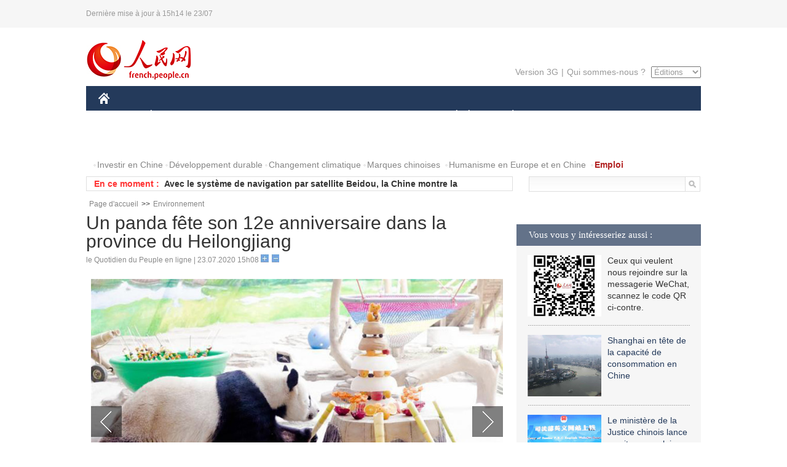

--- FILE ---
content_type: text/html
request_url: http://french.people.com.cn/n3/2020/0723/c96851-9714003.html
body_size: 7786
content:
<!DOCTYPE html PUBLIC "-//W3C//DTD XHTML 1.0 Transitional//EN" "http://www.w3.org/TR/xhtml1/DTD/xhtml1-transitional.dtd">
<html xmlns="http://www.w3.org/1999/xhtml">
<head>
<meta http-equiv="content-type" content="text/html;charset=UTF-8"/>
<meta http-equiv="Content-Language" content="utf-8" />
<meta content="all" name="robots" />
<title>Un panda fête son 12e anniversaire dans la province du Heilongjiang</title>
<meta name="copyright" content="" />
<meta name="description" content="Le 21 juillet, le panda Youyou a fêté son 12e anniversaire dans la station de ski de Yabuli, dans la province du Heilongjiang (nord-est de la Chine). Un gâteau glacé et des brochettes de fruits qui ressemblant à des snacks populaires dans les rues du nord-est de la Chine ont été préparés à l'occasion de sa fête d'anniversaire. (Wang Lin / China News Service)" />
<meta name="keywords" content="panda,Chine" />
<meta name="filetype" content="0" />
<meta name="publishedtype" content="1" />
<meta name="pagetype" content="1" />
<meta name="catalogs" content="F_96851" />
<meta name="contentid" content="F_9714003" />
<meta name="publishdate" content="2020-07-23" />
<meta name="author" content="F_300898" />
<meta name="source" content="Source:le Quotidien du Peuple en ligne Original" />
<meta name="editor" content="F_300898">
<meta name="sourcetype" content="10">
<link href="/img/2014frenchpd/page.css" type="text/css" rel="stylesheet" media="all" />
<meta name="viewport" content="width=device-width,initial-scale=1.0,minimum-scale=1.0,maximum-scale=1.0">
<!--[if IE]>
<link href="/img/2014frenchpd/hack_ie.css" type="text/css" rel="stylesheet" rev="stylesheet" media="all" />
<![endif]-->
<!--[if IE 6]>
<link href="/img/2014frenchpd/hack_ie6.css" type="text/css" rel="stylesheet" rev="stylesheet" media="all" />
<![endif]-->
<script type="text/javascript">
function doZoom(size){
	document.getElementById('p_content').style.fontSize=size+'px'
return false;
}
</script>
<script src="/img/2011english/jquery-1.7.1.min.js" type="text/javascript"></script>
<script src="/img/2014frenchpd/js/jquery.jdt.js" type="text/javascript"></script>
<script src="/img/2014frenchpd/js/nav.js" type="text/javascript"></script>
<script src="/img/2014frenchpd/js/tab.js" type="text/javascript"></script>
<script src="/img/2014frenchpd/js/jdt.js" type="text/javascript"></script>
</head>
<body>
<!--header-->
<div class="header clear none_320"><p><span>Dernière mise à jour à 15h14 le 23/07</span></p></div>
<!--nav-->
<div class="w1000 nav nav_3 oh clear">
	<div class="fl"><a href="http://french.peopledaily.com.cn/" target="_blank"><img src="/img/2014frenchpd/images/logo.jpg" alt="" /></a></div>
    <div class="fr none_320">
        <div class="nav_2 clear"><a href="http://french.people.com.cn/mobile/" target="_blank">Version 3G</a>|<a href="http://french.peopledaily.com.cn/209354/311716/index.html" target="_blank">Qui sommes-nous ?</a>
       	  <select onchange="window.location.href=this.value"> 
  				<option>Éditions</option>
<option value="http://www.people.com.cn/">中文简体</option>
<option value="http://english.people.com.cn/">English</option>
<option value="http://j.peopledaily.com.cn/">日本語</option> 
<option value="http://spanish.people.com.cn/">Español</option>
<option value="http://russian.people.com.cn/">Русский</option>
<option value="http://arabic.people.com.cn/">عربي</option>
<option value="http://kr.people.com.cn/">한국어</option>
<option value="http://german.people.com.cn/">Deutsch</option>
<option value="http://portuguese.people.com.cn/">Português</option>
			</select>
        </div>
    </div>
</div>
<div class="headerbg none_320">
	<div id="header">
		<a class="logo" href="http://french.peopledaily.com.cn/"><img src="/img/2014frenchpd/images/home.jpg" /></a>
		<!--nav-->
		<div id="nav">
			<a href="http://french.peopledaily.com.cn/Chine/" class="nav-link">CHINE</a>
<a href="http://french.peopledaily.com.cn/Economie/index.html" class="nav-link">ÉCONOMIE</a>
<a href="http://french.peopledaily.com.cn/International/index.html" class="nav-link">MONDE</a>
<a href="http://french.peopledaily.com.cn/Afrique/index.html" class="nav-link">AFRIQUE</a>
<a href="http://french.peopledaily.com.cn/Sci-Edu/index.html" class="nav-link">SCIENCE</a>
<a href="http://french.peopledaily.com.cn/Culture/index.html" class="nav-link">CULTURE</a>
<a href="http://french.peopledaily.com.cn/VieSociale/index.html" class="nav-link">SOCIÉTÉ</a>
<a href="http://french.peopledaily.com.cn/96851/index.html" class="nav-link">PLANÈTE</a>
<a href="http://french.peopledaily.com.cn/Sports/index.html" class="nav-link">SPORT</a>
<a href="http://french.peopledaily.com.cn/Tourisme/index.html" class="nav-link">TOURISME</a>
<a href="http://french.peopledaily.com.cn/Horizon/index.html" class="nav-link">OPINION</a>
<a href="http://french.peopledaily.com.cn/Photos/index.html" class="nav-link">PHOTOS</a>
<a href="http://french.peopledaily.com.cn/31966/414308/index.html" class="nav-link">VIDEOS</a>

		</div>
	</div>
</div>
<div class="w1000 nav3 clear none_320"><span><a href="a" target="_blank"></a></span><a href="http://french.peopledaily.com.cn/31966/311720/313675/index.html" target="_blank">Investir en Chine</a><a href="http://french.peopledaily.com.cn/31966/311720/311721/index.html" target="_blank">Développement durable</a><a href="http://french.peopledaily.com.cn/31966/311720/311722/index.html" target="_blank">Changement climatique</a><a href="http://french.peopledaily.com.cn/31966/311145/index.html" target="_blank">Marques chinoises</a>
<a href="http://french.peopledaily.com.cn/31966/311720/311744/index.html" target="_blank">Humanisme en Europe et en Chine</a>
<a href="http://french.peopledaily.com.cn/n3/2018/0920/c4-9502271.html" target="_blank"><span style="color: #b22222"><strong>Emploi</strong></span></a></div>
<div class="w1000 nav4 oh clear none_320">
  	<div class="fl">
    	<span>En ce moment :</span>
        <ul id="lun"><li><a href='/n3/2020/0723/c96851-9714003.html' target=_blank>Un panda fête son 12e anniversaire dans la province du Heilongjiang</a></li>
<li><a href='/n3/2020/0723/c31357-9713980.html' target=_blank>Avec le système de navigation par satellite Beidou, la Chine montre la détermination à innover de façon autonome</a></li>
<li><a href='/Economie/n3/2020/0723/c31355-9713975.html' target=_blank>Hausse de l'économie et de la consommation nocturnes en Chine</a></li>
<li><a href='/n3/2020/0723/c31357-9713956.html' target=_blank>La sonde chinoise Tianwen-1 est partie vers Mars</a></li>
<li><a href='/Chine/n3/2020/0723/c31354-9713950.html' target=_blank>La Chine espère que l'Inde sauvegardera la paix et la stabilité régionales par des actions concrètes</a></li>
<li><a href='/Chine/n3/2020/0723/c31354-9713949.html' target=_blank>Xi Jinping met l'accent sur la prise de mesures pour protéger la terre noire</a></li>
<li><a href='/Chine/n3/2020/0723/c31354-9713947.html' target=_blank>Xi Jinping souligne la poursuite de la cause socialiste fondée par le PCC</a></li>
<li><a href='/Chine/n3/2020/0723/c31354-9713946.html' target=_blank>La demande américaine de fermer le consulat général de Chine à Houston est une "provocation politique"</a></li>
<li><a href='/Chine/n3/2020/0723/c31354-9713945.html' target=_blank>(COVID-19) La Chine réfute l'allégation américaine selon laquelle le nouveau coronavirus provenait d'un laboratoire de Wuhan</a></li>
<li><a href='/Chine/n3/2020/0723/c31354-9713943.html' target=_blank>La Chine salue la signature par l'UE de l'accord IG</a></li>

</ul>
<script type="text/javascript">
function wzlun(){
var container=document.getElementById("lun");
container.appendChild(container.firstChild);
}
setInterval("wzlun()",3000);
</script>
	</div>
    <div class="fr"><form action="http://search.people.com.cn/language/search.do" name="searchForm" method="post" target="_blank">
				<input type="hidden" name="dateFlag" value="false" />
				<input type="hidden" name="siteName" value="french"/>
				<input type="hidden" name="pageNum" value="1">
                <input type="text" name="keyword" id="keyword" class="on" value="" /><input type="image" name="button" id="button" value="search" src="/img/2014frenchpd/images/icon1.jpg" align="absmiddle" />
            	</form></div>
</div>
<!--d2nav-->
<div class="w1000 d2nav clear"><a href="http://french.peopledaily.com.cn/" class="clink">Page d'accueil</a>&gt;&gt;<a href="http://french.peopledaily.com.cn/96851/" class="clink">Environnement</a></div>
<!--d2 p1-->
<div class="w1000 d2_content wb_content oh clear">
	<div class="d2_left wb_left fl">
    	<h1>Un panda fête son 12e anniversaire dans la province du Heilongjiang</h1>
        <div class="wb_1 txt_t clear">le Quotidien du Peuple en ligne | 23.07.2020 15h08 <input type="button" class="t1" onclick="return doZoom(16)"><input type="button" class="t2" onclick="return doZoom(14)"></div>
        <div class="wbbox clear">
        	<div class="wb_3 wb_8 text clear"><div class="pic_group clearfix clear"><div class="pic_big"><div class="big_focus" id="picG"></div><span class="group_left_b prev"></span><span class="group_right_b next"></span></div><div class="pic_small"><img src="/img/MAIN/2013/12/113933/images/left_b.jpg" class="prev fl" title="前一张" alt="" border="0" /><div class="small_show"><ul><li><img src="/NMediaFile/2020/0723/FOREIGN202007231508000502851423509.jpg" border="0"  alt="Un panda fête son 12e anniversaire dans la province du Heilongjiang"/><p class="group_show"><em><b id="imgNo">1</b>/8</em></p></li><li><img src="/NMediaFile/2020/0723/FOREIGN202007231508000508177173685.jpg" border="0"  alt="Un panda fête son 12e anniversaire dans la province du Heilongjiang"/><p class="group_show"><em><b id="imgNo">2</b>/8</em></p></li><li><img src="/NMediaFile/2020/0723/FOREIGN202007231508000519640740297.jpg" border="0"  alt="Un panda fête son 12e anniversaire dans la province du Heilongjiang"/><p class="group_show"><em><b id="imgNo">3</b>/8</em></p></li><li><img src="/NMediaFile/2020/0723/FOREIGN202007231508000514223906833.jpg" border="0"  alt="Un panda fête son 12e anniversaire dans la province du Heilongjiang"/><p class="group_show"><em><b id="imgNo">4</b>/8</em></p></li><li><img src="/NMediaFile/2020/0723/FOREIGN202007231508000510643422018.jpg" border="0"  alt="Un panda fête son 12e anniversaire dans la province du Heilongjiang"/><p class="group_show"><em><b id="imgNo">5</b>/8</em></p></li><li><img src="/NMediaFile/2020/0723/FOREIGN202007231508000523959741548.jpg" border="0"  alt="Un panda fête son 12e anniversaire dans la province du Heilongjiang"/><p class="group_show"><em><b id="imgNo">6</b>/8</em></p></li><li><img src="/NMediaFile/2020/0723/FOREIGN202007231508000528893273806.jpg" border="0"  alt="Un panda fête son 12e anniversaire dans la province du Heilongjiang"/><p class="group_show"><em><b id="imgNo">7</b>/8</em></p></li><li><img src="/NMediaFile/2020/0723/FOREIGN202007231508000527772548346.jpg" border="0"  alt="Un panda fête son 12e anniversaire dans la province du Heilongjiang"/><p class="group_show"><em><b id="imgNo">8</b>/8</em></p></li></ul></div><img src="/img/MAIN/2013/12/113933/images/right_b.jpg" class="next fr" nextBtn title="后一张" alt="" border="0" /></div></div><div class="about_news_c" style="display:none;"><div class="about_news"><h2>Un panda fête son 12e anniversaire dans la province du Heilongjiang</h2><p><span id="myrefresh" style="color:#fff;">重新浏览</span></p><ul id="tuijian"></ul></div></div></div>
            
            <link href="/img/2014frenchpd/page_da.css" type="text/css" rel="stylesheet" media="all" />
            
        	<div class="fl">
            	<div class="wb_2 none_320">
<h3>À lire aussi :</h3>
<ul class="list_12 clear"><li><a href="/n3/2020/0615/c96851-9700696.html" target=_blank>Face à la hausse des températures, le zoo de Jinan prépare une salle climatisée pour son panda géant</a></li></ul>
                </div>
            </div>
            <div id="p_content"><p>
	Le 21 juillet, le panda Youyou a fêté son 12e anniversaire dans la station de ski de Yabuli, dans la province du Heilongjiang (nord-est de la Chine). Un gâteau glacé et des brochettes de fruits qui ressemblant à des snacks populaires dans les rues du nord-est de la Chine ont été préparés à l'occasion de sa fête d'anniversaire. (Wang Lin / China News Service)</p>
</div>
            
            <div class="wb_10">(Rédacteurs :孙晨晨, Yishuang&nbsp;Liu)</div>
        </div>
        <div class="wb_9 oh" >
        	<div class="on1 clear">Partagez cet article sur :</div>
            <div class="on2 clear">
            	<div class="bdsharebuttonbox"><a href="#" class="bds_fbook" data-cmd="fbook" title="分享到Facebook"></a><a href="#" class="bds_twi" data-cmd="twi" title="分享到Twitter"></a><a href="#" class="bds_tsina" data-cmd="tsina" title="分享到新浪微博"></a><a href="#" class="bds_people" data-cmd="people" title="分享到人民微博"></a><a href="#" class="bds_renren" data-cmd="renren" title="分享到人人网"></a><a href="#" class="bds_weixin" data-cmd="weixin" title="分享到微信"></a></div>
				<script type="text/javascript">window._bd_share_config={"common":{"bdSnsKey":{},"bdText":"","bdMini":"2","bdMiniList":false,"bdPic":"","bdStyle":"0","bdSize":"32"},"share":{}};with(document)0[(getElementsByTagName('head')[0]||body).appendChild(createElement('script')).src='http://bdimg.share.baidu.com/static/api/js/share.js?v=89860593.js?cdnversion='+~(-new Date()/36e5)];
				</script>
            </div>
            
        </div>
        <div class="wb_4 clearfix none_320" >
        	<div class="fl">
            	<h3 class="p1_8 clear">Politique</h3>
                
                <ul class="list_12 p1_2 clear"><li><a href='/Chine/n3/2020/0723/c31354-9713950.html' target=_blank>La Chine espère que l'Inde sauvegardera la paix et la stabilité régionales par des actions concrètes</a></li>
<li><a href='/Chine/n3/2020/0723/c31354-9713949.html' target=_blank>Xi Jinping met l'accent sur la prise de mesures pour protéger la terre noire</a></li>
<li><a href='/Chine/n3/2020/0723/c31354-9713947.html' target=_blank>Xi Jinping souligne la poursuite de la cause socialiste fondée par le PCC</a></li>
<li><a href='/Chine/n3/2020/0723/c31354-9713946.html' target=_blank>La demande américaine de fermer le consulat général de Chine à Houston est une "provocation politique"</a></li>
<li><a href='/Chine/n3/2020/0723/c31354-9713945.html' target=_blank>(COVID-19) La Chine réfute l'allégation américaine selon laquelle le nouveau coronavirus provenait d'un laboratoire de Wuhan</a></li>

</ul>
            </div>
            <div class="fr">
            	<h3 class="p1_8 clear">Monde</h3>
                
                <ul class="list_12 p1_2 clear"><li><a href='/International/n3/2020/0723/c31356-9713825.html' target=_blank>Le ministre français de la Santé annonce la distribution de 40 millions de masques aux personnes les plus précaires</a></li>
<li><a href='/International/n3/2020/0723/c31356-9713824.html' target=_blank>Le président brésilien testé positif pour le COVID-19 pour la troisième fois</a></li>
<li><a href='/International/n3/2020/0723/c31356-9713817.html' target=_blank>L'achat du Groenland n'a pas fait partie des sujets discutés avec Mike Pompeo, selon le ministre danois des Affaires étrangères</a></li>
<li><a href='/International/n3/2020/0723/c31356-9713816.html' target=_blank>Le chef de la diplomatie française en visite au Liban pour discuter des réformes nécessaires à l'obtention d'une aide internationale</a></li>
<li><a href='/International/n3/2020/0723/c31356-9713811.html' target=_blank>Un expert britannique renommé dénonce l'attaque de Pompeo contre l'OMS</a></li>

</ul>
            </div>
        </div>
      	<div class="d2_1 wb_5 oh clear">
            <h2>À découvrir également :</h2>
            <ul><li><a href="/Economie/n3/2019/1014/c31355-9622513.html" target=_blank><img src="/NMediaFile/2019/1016/FOREIGN201910161525544965136706031.jpg" width="150" height="75"/></a><a href="/Economie/n3/2019/1014/c31355-9622513.html" target=_blank>La Chine procède au plus grand ajustement de l'histoire de son espace aérien</a></li>
<li><a href="/Economie/n3/2019/1011/c31355-9621946.html" target=_blank><img src="/NMediaFile/2019/1016/FOREIGN201910161524353101465094242.jpg" width="150" height="75"/></a><a href="/Economie/n3/2019/1011/c31355-9621946.html" target=_blank>Selon le rapport Hurun, Beijing compte le plus grand nombre de riches Chinois</a></li>
<li><a href="/Economie/n3/2019/1014/c31355-9622475.html" target=_blank><img src="/NMediaFile/2019/1016/FOREIGN201910161522375268402314290.jpg" width="150" height="75"/></a><a href="/Economie/n3/2019/1014/c31355-9622475.html" target=_blank>Le sud du Xinjiang progresse dans la lutte contre la pauvreté</a></li>
<li><a href="/Economie/n3/2019/1016/c31355-9623151.html" target=_blank><img src="/NMediaFile/2019/1016/FOREIGN201910161520424414241854576.jpg" width="150" height="75"/></a><a href="/Economie/n3/2019/1016/c31355-9623151.html" target=_blank>Chine : l'indice des prix à la consommation en hausse de 3% en septembre</a></li>
<li><a href="/Economie/n3/2019/1014/c31355-9622711.html" target=_blank><img src="/NMediaFile/2019/1016/FOREIGN201910161519022413688455472.jpg" width="150" height="75"/></a><a href="/Economie/n3/2019/1014/c31355-9622711.html" target=_blank>Mise à l'eau du plus grand porte-conteneurs au monde propulsé au gaz naturel liquéfié à Shanghai</a></li>
<li><a href="/Chine/n3/2019/1016/c31354-9623467.html" target=_blank><img src="/NMediaFile/2019/1016/FOREIGN201910161516572842954836072.jpg" width="150" height="75"/></a><a href="/Chine/n3/2019/1016/c31354-9623467.html" target=_blank>La Chine achète plus de produits aux États-Unis</a></li>
<li><a href="/Chine/n3/2019/1015/c31354-9622884.html" target=_blank><img src="/NMediaFile/2019/1016/FOREIGN201910161127421845751782759.jpg" width="150" height="75"/></a><a href="/Chine/n3/2019/1015/c31354-9622884.html" target=_blank>L'armée de l'air chinoise ouvre ses portes au public pour présenter ses dernières capacités de combat</a></li>
<li><a href="/Chine/n3/2019/1015/c31354-9623109.html" target=_blank><img src="/NMediaFile/2019/1016/FOREIGN201910161113530023056409622.jpg" width="150" height="75"/></a><a href="/Chine/n3/2019/1015/c31354-9623109.html" target=_blank>Qui va nourrir les Chinois ?</a></li>
</ul>
        </div>
        <div class="wb_6 clear none_320">
        	<form action="http://foreign_comments.people.cn/france/index.php/Comment/insercomment" id="form" name="form" method="post" accept-charset="utf-8">
            <input type = "hidden" name = "type" value = "0">
            <input type = "hidden" name = "news_id" id = "news_id" value = "9714003">
            <input type = "hidden" name = "news_url" value = "http://french.peopledaily.com.cn/n3/2020/0723/c96851-9714003.html">
            <input type = "hidden" name = "news_title" value = 'Un panda fête son 12e anniversaire dans la province du Heilongjiang'>
            <input type = "hidden" name = "node_id" value = "96851">
        	<ul>
            	<li>Votre pseudo <input type="text"  name="uid" id="uid" class="on" /></li>
                <li><textarea  name="comment" id="comment" cols="45" rows="5"></textarea></li>
                <li class="on"><img src="/img/2014frenchpd/images/icon3.jpg" alt="" onclick="chake_submit()" />&nbsp;&nbsp;&nbsp;&nbsp;<a href="http://foreign_comments.people.cn/france/index.php/comment/netuser/9714003" target="_blank"><img src="/img/2014frenchpd/images/icon4.jpg" alt="" /></a></li>
            </ul>
            </form>
        </div>
        <div class="ly_1 clearfix">
      		
      	</div>
    </div>
  	<div class="d2_right fr none_320">
  		
        
        <div class="d2_5 oh clear">
            <h3 class="p1_8 clear">Vous vous y intéresseriez aussi :</h3>
            <ul class="p1_11 clear"><li><img src="/NMediaFile/2017/0817/FOREIGN201708171043168499996676551.jpg" width="120" height="100"/>Ceux qui veulent nous rejoindre sur la messagerie WeChat, scannez le code QR ci-contre.</li>
<li><a href="http://french.peopledaily.com.cn/Economie/n3/2019/0716/c31355-9597600.html" target="_blank"><img src="/NMediaFile/2019/0717/FOREIGN201907171057267722337895635.jpg" width="120" height="100"/></a><a href="http://french.peopledaily.com.cn/Economie/n3/2019/0716/c31355-9597600.html" target="_blank">Shanghai en tête de la capacité de consommation en Chine</a></li>
<li><a href="http://french.peopledaily.com.cn/Chine/n3/2019/0717/c31354-9597946.html" target="_blank"><img src="/NMediaFile/2019/0717/FOREIGN201907171056293681875146994.jpg" width="120" height="100"/></a><a href="http://french.peopledaily.com.cn/Chine/n3/2019/0717/c31354-9597946.html" target="_blank">Le ministère de la Justice chinois lance un site en anglais</a></li>
<li><a href="http://french.peopledaily.com.cn/Economie/n3/2019/0627/c31355-9592170.html" target="_blank"><img src="/NMediaFile/2019/0627/FOREIGN201906271657332844939202835.jpg" width="120" height="100"/></a><a href="http://french.peopledaily.com.cn/Economie/n3/2019/0627/c31355-9592170.html" target="_blank">Le réseau 5G couvrira 430 millions de Chinois d'ici 2025</a></li>
<li><a href="http://french.peopledaily.com.cn/Economie/n3/2019/0612/c31355-9587100.html" target="_blank"><img src="/NMediaFile/2019/0612/FOREIGN201906121529129715042592440.jpg" width="120" height="100"/></a><a href="http://french.peopledaily.com.cn/Economie/n3/2019/0612/c31355-9587100.html" target="_blank">La coentreprise d'Airbus en Chine devient le seul fournisseur de certains éléments de structures composites de l'A350 XWB</a></li>
</ul>
        </div>
        <div class="d2_5 oh clear">
        	<h3 class="p1_8 clear">Sélection du jour</h3>
    	<ul class="list_14 p1_2 p1_16 clear"><li><a href='/n3/2020/0723/c96851-9714003.html' target=_blank>Un panda fête son 12e anniversaire dans la province du Heilongjiang</a></li>
<li><a href='/n3/2020/0723/c31357-9713980.html' target=_blank>Avec le système de navigation par satellite Beidou, la Chine montre la détermination à innover de façon autonome</a></li>
<li><a href='/Economie/n3/2020/0723/c31355-9713975.html' target=_blank>Hausse de l'économie et de la consommation nocturnes en Chine</a></li>
<li><a href='/n3/2020/0723/c31357-9713956.html' target=_blank>La sonde chinoise Tianwen-1 est partie vers Mars</a></li>
<li><a href='/Culture/n3/2020/0723/c31358-9713932.html' target=_blank>La Chine va mettre en œuvre une gestion plus efficace des enseignants étrangers de langues</a></li>
<li><a href='/n3/2020/0723/c96851-9713924.html' target=_blank>La Chine leader mondial des bornes de recharge de voitures électriques</a></li>
<li><a href='/Economie/n3/2020/0722/c31355-9713631.html' target=_blank>Les investisseurs mondiaux toujours confiants sur les investissements et le potentiel de consommation en Chine</a></li>

</ul>
        </div>
        <h3 class="p1_8 clear">Conseils de la rédaction :</h3>
       <div class="text_box" id="box">
            <ul><li><a href="http://french.peopledaily.com.cn/Chine/n3/2019/0717/c31354-9597830.html" target=_blank><img src="/NMediaFile/2019/0717/FOREIGN201907171055187778310732221.jpg" width="300" height="180"/></a><b><a href="http://french.peopledaily.com.cn/Chine/n3/2019/0717/c31354-9597830.html" target=_blank>Xi Jinping met l'accent sur le développement centré sur le peuple lors d'une tournée d'inspection en Mongolie intérieure</a></b></li>
<li><a href="http://french.peopledaily.com.cn/Economie/n3/2019/0523/c31355-9580880.html" target=_blank><img src="/NMediaFile/2019/0523/FOREIGN201905231505075247786117873.jpg" width="300" height="180"/></a><b><a href="http://french.peopledaily.com.cn/Economie/n3/2019/0523/c31355-9580880.html" target=_blank>La ligne ferroviaire Sichuan-Tibet sera équipée de trains roulant à 200 km/h</a></b></li>
<li><a href="http://french.peopledaily.com.cn/Chine/n3/2019/0612/c31354-9587078.html" target=_blank><img src="/NMediaFile/2019/0612/FOREIGN201906121527546259351304454.jpg" width="300" height="180"/></a><b><a href="http://french.peopledaily.com.cn/Chine/n3/2019/0612/c31354-9587078.html" target=_blank>À la découverte de Bichkek, capitale du Kirghizistan</a></b></li>
</ul>
        </div>
        <div class="d2_6 oh clear">
        	<h3 class="p1_8 clear">Les articles les plus lus</h3>
		<div class="p1_9 clear"><span>du jour</span>|<span class="on">de la semaine</span>|<span>du mois</span></div>
            <div class="p1_10 clear">
                <ul style="display:block;"><li><span>1</span><a href="/Chine/n3/2020/0722/c31354-9713588.html" title="Les États-Unis demandent à la Chine de fermer son consulat à Houston" target=_blank>Les États-Unis demandent à la Chine de fermer son consulat …</a></li><li><span>2</span><a href="/International/n3/2020/0722/c31356-9713386.html" title="Selon les CDC américains, l'épidémie de COVID-19 à New York n'a aucun lien avec la Chine" target=_blank>Selon les CDC américains, l'épidémie de COVID-19 à New York…</a></li><li><span>3</span><a href="/Chine/n3/2020/0722/c31354-9713239.html" title="Xi Jinping appelle à des efforts pour stimuler la vitalité des entités du marché et promouvoir l'entrepreneuriat" target=_blank>Xi Jinping appelle à des efforts pour stimuler la vitalité …</a></li><li><span>4</span><a href="/International/n3/2020/0722/c31356-9713560.html" title="Bruno Le Maire assure que la France n'écarte pas Huawei de la 5G" target=_blank>Bruno Le Maire assure que la France n'écarte pas Huawei de …</a></li><li><span>5</span><a href="/Economie/n3/2020/0722/c31355-9713631.html" title="Les investisseurs mondiaux toujours confiants sur les investissements et le potentiel de consommation en Chine" target=_blank>Les investisseurs mondiaux toujours confiants sur les inves…</a></li></ul>
                <ul><li><span>1</span><a href="/Afrique/n3/2020/0716/c96852-9711108.html" title="(COVID-19) La Tunisie signale 13 nouveaux cas importés de coronavirus" target=_blank>(COVID-19) La Tunisie signale 13 nouveaux cas importés de c…</a></li><li><span>2</span><a href="/Afrique/n3/2020/0720/c96852-9712367.html" title="La Tunisie signale 26 nouveaux cas de coronavirus, portant le total des cas de COVID-19 confirmés à 1.374" target=_blank>La Tunisie signale 26 nouveaux cas de coronavirus, portant …</a></li><li><span>3</span><a href="/Afrique/n3/2020/0717/c96852-9711619.html" title="(COVID-19) Le Maroc signale 283 nouveaux cas du coronavirus, pour un total de 16.545 cas" target=_blank>(COVID-19) Le Maroc signale 283 nouveaux cas du coronavirus…</a></li><li><span>4</span><a href="/Afrique/n3/2020/0717/c96852-9711620.html" title="(COVID-19) La Tunisie signale huit cas importés supplémentaires avec 1.327 en total" target=_blank>(COVID-19) La Tunisie signale huit cas importés supplémenta…</a></li><li><span>5</span><a href="/Afrique/n3/2020/0721/c96852-9712777.html" title="(COVID-19) La Tunisie signale 7 nouveaux cas importés en 24 heures et 198 en total depuis l'ouverture des frontières" target=_blank>(COVID-19) La Tunisie signale 7 nouveaux cas importés en 24…</a></li></ul>
                <ul><li><span>1</span><a href="/Afrique/n3/2020/0626/c96852-9704007.html" title="(COVID-19) Côte d'Ivoire : réouverture des frontières aériennes dès le 1er juillet" target=_blank>(COVID-19) Côte d'Ivoire : réouverture des frontières aérie…</a></li><li><span>2</span><a href="/Chine/n3/2020/0702/c31354-9706116.html" title="46 pays expriment leur soutien en faveur des actions chinoises d'anti-terrorisme et de déradicalisation au Xinjiang" target=_blank>46 pays expriment leur soutien en faveur des actions chinoi…</a></li><li><span>3</span><a href="/Afrique/n3/2020/0623/c96852-9703065.html" title="(COVID-19) Burkina Faso : réouverture prochaine des frontières" target=_blank>(COVID-19) Burkina Faso : réouverture prochaine des frontiè…</a></li><li><span>4</span><a href="/Afrique/n3/2020/0715/c96852-9710647.html" title="(COVID-19) Tunisie: 1.200 passagers d'un navire français mis en quarantaine suite à des infections au sein de l'équipage" target=_blank>(COVID-19) Tunisie: 1.200 passagers d'un navire français mi…</a></li><li><span>5</span><a href="/Afrique/n3/2020/0716/c96852-9711108.html" title="(COVID-19) La Tunisie signale 13 nouveaux cas importés de coronavirus" target=_blank>(COVID-19) La Tunisie signale 13 nouveaux cas importés de c…</a></li></ul>
            </div>
        </div>
        
  	</div>
</div>
<!--ad-->

<!--link-->

<!--copyright-->
<div id="copyright">Copyright &copy; 2000-2020 Tous droits réservés.</div>
<script src="/img/FOREIGN/2015/11/212722/js/jquery.cookie.js" type="text/javascript"></script>
<script type="text/javascript">
function chake_submit(){
	var uid = $('#uid').val();  
	var comment = $('#comment').val(); 
	var news_id = $('#news_id').val();

	var cookies_newsid = $.cookie(news_id);
	if (cookies_newsid == comment){
		alert('Merci d’éviter les spams.');
		return false;
	}else{
		if(uid == ''){
			alert('Choisir un pseudo');
			return false;
		}
		if(comment == ''){
		   alert('Laissez un commentaire.');
		   return false;
		}
		$.cookie(news_id, comment, { expires: 1 }); 
		document.getElementById('form').submit();  
	}
}
</script>
<script src="http://tools.people.com.cn/css/2010tianrun/webdig_test.js" language="javascript" type="text/javascript" async></script>
<img src="http://counter.people.cn:8000/d.gif?id=9714003" width=0 height=0 style="display:none;">
<script src="/img/2014frenchpd/js/focus_small_text.js" type="text/javascript" language="javascript"></script>
<script language="JavaScript">
$(document).ready(function(){
  $(".small_show").focus_small({
      btnNext: ".next",
      btnPrev: ".prev",
      visible:5,
	  fromname:".big_focus",
	  circular:false
  });
});
</script>
</body>
</html>